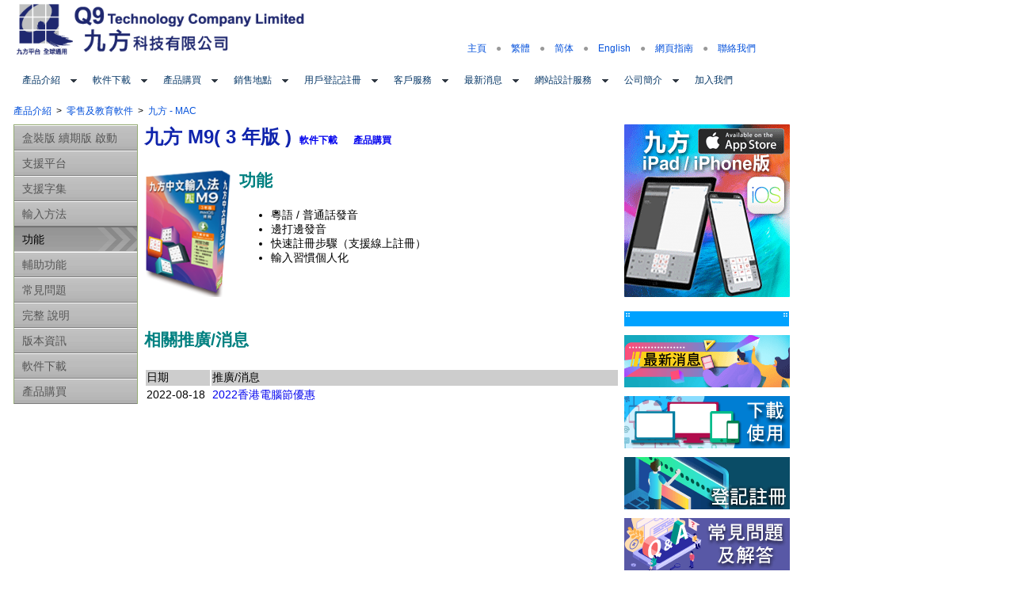

--- FILE ---
content_type: text/html
request_url: https://q9tech.com/web10/productIntro/retailSoftware/q9_2_mac/swdetail.php?pid=123&dtlID=40
body_size: 35825
content:






<html>
<head>
<meta http-equiv="Content-Type" content="text/html; charset=utf-8">
<title>九方科技有限公司 - 九方 - MAC: 九方 M9( 3 年版 )</title>
<meta name="description" content="九方科技有限公司">
<meta name="keywords" content="q9, qcode, mms, matrix mapping system, chinese input, character input system, chinese input system, japanese input system, korean input system, english input system, user interface, mobile Internet, wireless, computing, hand-held computing, pervasive computing, e-commerce, m-commerce, man machine interface, consumer electronics, portable computing, Bluetooth, WAP, 3G, 2.5G, GSM, WCDMA, CDMA, GPRS, UMTS, computational linguistics, MMI, wireless web, wireless data, language, electronic interactions">
<link rel="icon" sizes="any" mask href="/web10/global/images/Q9w10.png">
<LINK href="../../../global/css/tpl3content.css" rel="stylesheet" type="text/css">

<script src="../../../global/js/lightbox/js/jquery-1.10.2.min.js"></script>
<script src="../../../global/js/lightbox/js/lightbox-2.6.min.js"></script>
<link href="../../../global/js/lightbox/css/lightbox.css" rel="stylesheet" />

<link rel="stylesheet" href="//maxcdn.bootstrapcdn.com/font-awesome/4.3.0/css/font-awesome.min.css">
<link href='//fonts.googleapis.com/css?family=Droid+Serif:400,700' rel='stylesheet' type='text/css'>

<script src="../../../productIntro/retailSoftware/productHeader.js"></script>

</head> 
<body bgcolor="#FFFFFF" leftmargin="0" topmargin="0" marginwidth="0" marginheight="0">
<LINK href="../../../global/css/headerFooter.css" rel="stylesheet" type="text/css"><LINK href="../../../global/css/menu.css" rel="stylesheet" type="text/css"><script src="../../../global/js/menu.js"></script><div style="text-align:center;">
	<table id="tblHeader" width="1000" height="70" border="0" cellpadding="0" cellspacing="0">
		<tr height="70">
			<td width="17"></td>
			<td width="463" valign="bottom"><a href="../../../index.php"><img src="../../../global/images/logo_tc.png" width="463" height="67" border="0" alt=""></a></td>
			<td width="457" align="right" valign="bottom"><span id="top_menu"><a href="../../../index.php">主頁</a>　●　<a href="/web10/productIntro/retailSoftware/q9_2_mac/swdetail.php?pid=123&dtlID=40&newlang=tc">繁體</a>　●　<a href="/web10/productIntro/retailSoftware/q9_2_mac/swdetail.php?pid=123&dtlID=40&newlang=sc">简体</a>　●　<a href="/web10/productIntro/retailSoftware/q9_2_mac/swdetail.php?pid=123&dtlID=40&newlang=en">English</a>　●　<a href="../../../sitemap/sitemap.php">網頁指南</a>　●　<a href="../../../page.php?c=43">聯絡我們</a></span></td>
			<td width="45"></td>
		</tr>
	</table><p></p>


	<script type="text/javascript">

	  var _gaq = _gaq || [];
	  _gaq.push(["_setAccount", "UA-16364042-1"]);
	  _gaq.push(["_trackPageview"]);

	  (function() {
		var ga = document.createElement("script"); ga.type = "text/javascript"; ga.async = true;
		ga.src = ("https:" == document.location.protocol ? "https://ssl" : "http://www") + ".google-analytics.com/ga.js";
		var s = document.getElementsByTagName("script")[0]; s.parentNode.insertBefore(ga, s);
	  })();

	</script>	

	
		<!-- Google tag (gtag.js) -->
	<script async src="https://www.googletagmanager.com/gtag/js?id=G-YBQYF5CJ3X"></script>
	<script>
	  window.dataLayer = window.dataLayer || [];
	  function gtag(){dataLayer.push(arguments);}
	  gtag("js", new Date());

	  gtag("config", "G-YBQYF5CJ3X");
	</script>
	
	<table id="tblMenu" width="1000" border="0" cellpadding="0" cellspacing="0">
		<tr>
			<td width="17"></td>
			<td width="965">	
				<ul id="qm0" class="qmmc">
							<li><a class="qmparent">產品介紹</a><ul>		<li><a class="qmparent">零售及教育軟件</a><ul>		<li><a href="../../../productIntro/retailSoftware/q9_1_pc/swIndex_q9_1_pc.php">九方 - Windows</a></li>		<li><a href="../../../productIntro/retailSoftware/q9_2_mac/swIndex_q9_2_mac.php">九方 - MAC</a></li>		<li><a href="../../../productIntro/retailSoftware/q9_3_mobile/swIndex_q9_3_mobile.php">九方 - 智能手機 / 平板電腦</a></li>		<li><a href="../../../productIntro/retailSoftware/qcode/swIndex_qcode.php">快碼 - Windows / MAC</a></li>		<li><a href="../../../productIntro/retailSoftware/qcode_2_mobile/swIndex_qcode_2_mobile.php">快碼 - 智能手機 / 平板電腦</a></li>		<li><a href="../../../productIntro/retailSoftware/qd_ebook_1_mobile/swIndex_qd_ebook_1_mobile.php">Apps - 智能手機 / 平板電腦</a></li>		<li><a href="../../../productIntro/retailSoftware/qfree/swIndex_qfree.php">字典發音檔 / 九方遊戲</a></li>		<li><a href="../../../productIntro/retailSoftware/qother/swIndex_qother.php">其他</a></li>      </ul></li>		<li><a class="qmparent">九方文字輸入說明</a><ul>		<li><a class="qmparent">九方 短片介紹</a><ul>		<li><a href="../../../page.php?c=184">九方開啟方法</a></li>		<li><a href="../../../page.php?c=185">筆劃輸入規則</a></li>		<li><a href="../../../page.php?c=193">同音字 詞輸入 功能</a></li>		<li><a href="../../../page.php?c=179">提速 1: 有部首用部首</a></li>		<li><a href="../../../page.php?c=180">提速 2 - 口字部</a></li>		<li><a href="../../../page.php?c=181">提速 3 - 打香港字</a></li>		<li><a href="../../../page.php?c=182">提速 4 - 補音</a></li>		<li><a href="../../../page.php?c=183">近音詞</a></li>		<li><a href="../../../page.php?c=194">字形拼音檢字</a></li>      </ul></li>		<li><a class="qmparent">應用平台</a><ul>		<li><a href="../../../page.php?c=136">視窗</a></li>		<li><a href="../../../page.php?c=137">Macintosh</a></li>		<li><a href="../../../page.php?c=144">智能手機 / 平板電腦</a></li>		<li><a href="../../../page.php?c=140">Linux</a></li>		<li><a href="../../../page.php?c=143">電子器材</a></li>      </ul></li>		<li><a class="qmparent">九方筆劃</a><ul>		<li><a href="../../../page.php?c=133">輸入特徵</a></li>		<li><a href="../../../page.php?c=134">輸入例子</a></li>		<li><a href="../../../page.php?c=135">簡易說明</a></li>      </ul></li>		<li><a class="qmparent">九方字形</a><ul>		<li><a href="../../../page.php?c=129">輸入特徵</a></li>		<li><a href="../../../page.php?c=130">輸入例子</a></li>		<li><a href="../../../page.php?c=131">輔助輸入功能</a></li>		<li><a href="../../../page.php?c=132">簡易說明</a></li>		<li><a href="../../../page.php?c=208">輸入特徵 v2.7</a></li>		<li><a href="../../../page.php?c=207">輸入特徵 v2.5</a></li>      </ul></li>		<li><a class="qmparent">九方拼音</a><ul>		<li><a href="../../../page.php?c=125">輸入特徵</a></li>		<li><a href="../../../page.php?c=126">輸入例子</a></li>		<li><a href="../../../page.php?c=127">輔助輸入功能</a></li>		<li><a href="../../../page.php?c=128">簡易說明</a></li>      </ul></li>		<li><a class="qmparent">九方注音</a><ul>		<li><a href="../../../page.php?c=113">輸入特徵</a></li>		<li><a href="../../../page.php?c=114">輸入例子</a></li>		<li><a href="../../../page.php?c=115">簡易說明</a></li>      </ul></li>		<li><a class="qmparent">四角輔助功能</a><ul>		<li><a href="../../../page.php?c=202">左上角(資料角 / 近音角)</a></li>		<li><a href="../../../page.php?c=204">右上角(詞庫功能 / 發音)</a></li>		<li><a href="../../../page.php?c=112">左下⻆(中英字典)</a></li>		<li><a href="../../../page.php?c=205">右下角(中文字典)</a></li>      </ul></li>		<li><a href="../../../page.php?c=107">關聯字</a></li>		<li><a href="../../../page.php?c=108">輔助檢字</a></li>		<li><a href="../../../page.php?c=206">完整說明</a></li>		<li><a href="../../../page.php?c=101">九方練習遊戲</a></li>      </ul></li>		<li><a class="qmparent">快碼文字輸入說明</a><ul>		<li><a href="../../../page.php?c=98">應用平台</a></li>		<li><a href="../../../page.php?c=94">輸入概念</a></li>		<li><a href="../../../page.php?c=95">輸入法則</a></li>		<li><a href="../../../page.php?c=96">字根分佈</a></li>		<li><a href="../../../page.php?c=97">輸入例子</a></li>      </ul></li>		<li><a href="../../../page.php?c=90">智能中文顯示系統</a></li>		<li><a class="qmparent">應用軟件</a><ul>		<li><a href="../../../page.php?c=92">繁簡中文轉換系統</a></li>		<li><a href="../../../page.php?c=93">字典</a></li>      </ul></li>		<li><a class="qmparent">嵌入系統</a><ul>		<li><a href="../../../page.php?c=6">手提電話</a></li>		<li><a href="../../../page.php?c=11">固網電話</a></li>      </ul></li>      </ul></li>		<li><a class="qmparent">軟件下載</a><ul>		<li><a href="../../../page.php?c=22">九方 - Windows</a></li>		<li><a href="../../../page.php?c=46">九方 - MAC</a></li>		<li><a href="../../../page.php?c=47">九方 - 智能手機 / 平板電腦</a></li>		<li><a href="../../../page.php?c=23">快碼 - Windows / MAC</a></li>		<li><a href="../../../page.php?c=158">快碼 - 智能手機 / 平板電腦</a></li>		<li><a href="../../../page.php?c=163">Apps - 智能手機 / 平板電腦</a></li>		<li><a href="../../../page.php?c=73">字典發音檔 / 九方遊戲</a></li>		<li><a href="../../../page.php?c=230">九方手機打字傳送門</a></li>		<li><a href="../../../page.php?c=74">其他</a></li>      </ul></li>		<li><a class="qmparent">產品購買</a><ul>		<li><a class="qmparent">網上購買</a><ul>		<li><a href="../../../page.php?c=77">九方 - Windows</a></li>		<li><a href="../../../page.php?c=78">九方 - MAC</a></li>		<li><a href="../../../page.php?c=79">九方 - 智能手機 / 平板電腦</a></li>		<li><a href="../../../page.php?c=80">快碼 - Windows / MAC</a></li>		<li><a href="../../../page.php?c=159">快碼 - 智能手機 / 平板電腦</a></li>		<li><a href="../../../page.php?c=164">Apps - 智能手機 / 平板電腦</a></li>		<li><a href="../../../page.php?c=147">Paypal自定銀碼付款</a></li>      </ul></li>		<li><a class="qmparent">分銷商</a><ul>		<li><a href="../../../page.php?c=52">港島區</a></li>		<li><a href="../../../page.php?c=53">九龍區</a></li>		<li><a href="../../../page.php?c=54">新界區</a></li>      </ul></li>      </ul></li>		<li><a class="qmparent">銷售地點</a><ul>		<li><a href="../../../page.php?c=157">九方門市</a></li>		<li><a href="../../../page.php?c=211">香港</a></li>		<li><a href="../../../page.php?c=31">澳門</a></li>		<li><a class="qmparent">世界各地分銷商</a><ul>		<li><a href="../../../page.php?c=30">中國</a></li>		<li><a href="../../../page.php?c=56">北美</a></li>      </ul></li>		<li><a href="../../../page.php?c=32">OEM</a></li>		<li><a href="../../../page.php?c=195">教育推廣</a></li>      </ul></li>		<li><a class="qmparent">用戶登記註冊</a><ul>		<li><a href="../../../page.php?c=35">九方 - Windows</a></li>		<li><a href="../../../page.php?c=48">九方 - MAC</a></li>		<li><a href="../../../page.php?c=49">九方 - 智能手機 / 平板電腦</a></li>		<li><a href="../../../page.php?c=36">快碼 - Windows / MAC</a></li>		<li><a href="../../../page.php?c=160">快碼 - 智能手機 / 平板電腦</a></li>		<li><a href="../../../page.php?c=165">Apps - 智能手機 / 平板電腦</a></li>		<li><a href="../../../page.php?c=75">字典發音檔 / 九方遊戲</a></li>		<li><a href="../../../page.php?c=76">其他</a></li>      </ul></li>		<li><a class="qmparent">客戶服務</a><ul>		<li><a class="qmparent">零售客戶</a><ul>		<li><a href="../../../page.php?c=39">常見問題及解答</a></li>		<li><a href="../../../page.php?c=58">售前服務</a></li>		<li><a href="../../../page.php?c=59">售後服務</a></li>      </ul></li>		<li><a class="qmparent">器材製造商</a><ul>		<li><a href="../../../page.php?c=60">售前服務</a></li>		<li><a href="../../../page.php?c=61">售後服務</a></li>      </ul></li>		<li><a class="qmparent">公司客戶</a><ul>		<li><a href="../../../page.php?c=63">售前服務</a></li>		<li><a href="../../../page.php?c=64">售後服務</a></li>      </ul></li>		<li><a href="../../../page.php?c=209">客戶意見管理政策</a></li>      </ul></li>		<li><a class="qmparent">最新消息</a><ul>		<li><a href="../../../news/latest/news.php">最新消息</a></li>		<li><a href="../../../news/media/medianews.php">媒體報導</a></li>      </ul></li>		<li><a class="qmparent">網站設計服務</a><ul>		<li><a class="qmparent">網站類型</a><ul>		<li><a href="../../../page.php?c=216">網站設計</a></li>		<li><a href="../../../page.php?c=217">內容管理系統 CMS</a></li>		<li><a href="../../../page.php?c=218">網上產品目錄</a></li>		<li><a href="../../../page.php?c=219">購物網站</a></li>		<li><a href="../../../page.php?c=220">零售雲端POS</a></li>      </ul></li>		<li><a href="../../../page.php?c=222">Showcase</a></li>		<li><a class="qmparent">政府基金</a><ul>		<li><a href="../../../page.php?c=224">中小企推廣基金</a></li>		<li><a href="../../../page.php?c=225">ReTAAS 零售業人力需求管理科技應用支援計劃</a></li>		<li><a href="../../../page.php?c=226">BUD專項基金</a></li>		<li><a href="../../../page.php?c=227">科技券計劃</a></li>      </ul></li>      </ul></li>		<li><a class="qmparent">公司簡介</a><ul>		<li><a href="../../../page.php?c=68">業務簡介</a></li>		<li><a class="qmparent">現有企業客戶</a><ul>		<li><a href="../../../page.php?c=188">政府部門</a></li>		<li><a href="../../../page.php?c=189">企業</a></li>		<li><a href="../../../page.php?c=190">學校</a></li>      </ul></li>      </ul></li>		<li><a href="../../../page.php?c=213">加入我們</a></li>
					<li class="qmclear">&nbsp;</li>
				</ul><script src="../../../global/js/menuTree.js"></script></td>
		</tr>
	</table><p />
	
<table width="1000" border="0" cellpadding="0" cellspacing="0">
	<tr height="25">
		<td width="17"></td>
		<td colspan="3" valign="top"><span id="tree_link"><a href="../../../page.php?c=1">產品介紹</a>&nbsp;&nbsp;>&nbsp;&nbsp;<a href="../../../productIntro/retailSoftware/swIndex.php">零售及教育軟件</a>&nbsp;&nbsp;>&nbsp;&nbsp;<a href="../../../productIntro/retailSoftware/q9_2_mac/swIndex_q9_2_mac.php">九方 - MAC</a></span></td>

		<td>		

<!--		
<table id="social" style="display:none"><tr><td>
		<div id="fb-root"></div>
		<script>(function(d, s, id) {
		  var js, fjs = d.getElementsByTagName(s)[0];
		  if (d.getElementById(id)) return;
		  js = d.createElement(s); js.id = id;
		  js.src = "//connect.facebook.net/zh_HK/all.js#xfbml=1";
		  fjs.parentNode.insertBefore(js, fjs);
		}(document, 'script', 'facebook-jssdk'));</script>
		<div class="fb-share-button" data-type="button"></div>
		
</td><td>
		<div id="google_translate_element"></div><script type="text/javascript">
		function googleTranslateElementInit() {
		  new google.translate.TranslateElement({pageLanguage: 'zh-TW', layout: google.translate.TranslateElement.InlineLayout.SIMPLE}, 'google_translate_element');
		}
		</script><script type="text/javascript" src="//translate.google.com/translate_a/element.js?cb=googleTranslateElementInit"></script>		
</td></tr></table>
-->

<!--
<script src="https://ajax.googleapis.com/ajax/libs/jquery/3.3.1/jquery.min.js"></script>
<script language="javascript">
$(function() {
  $.get("https://ipinfo.io", function(response) {
  if (response.country!="CN")
  {
	$("table#social").show();  
  }  
}, "jsonp")
});
</script>
-->

		</td>		
	

	</tr>
	<tr>
		<td></td>
		<td width="165" valign="top">
			<div class="arrowgreen"><ul><li><a href="swdetail.php?pid=123&dtlID=10">盒裝版 續期版 啟動</a></li><li><a href="swdetail.php?pid=123&dtlID=15">支援平台</a></li><li><a href="swdetail.php?pid=123&dtlID=20">支援字集</a></li><li><a href="swdetail.php?pid=123&dtlID=30">輸入方法</a></li><li><a href="swdetail.php?pid=123&dtlID=40" class="selected">功能</a></li><li><a href="swdetail.php?pid=123&dtlID=50">輔助功能</a></li><li><a href="swdetail.php?pid=123&dtlID=65">常見問題</a></li><li><a href="swdetail.php?pid=123&dtlID=80">完整 說明</a></li><li><a href="swdetail.php?pid=123&dtlID=90">版本資訊</a></li><li><a href="swdetail.php?pid=123&dtlID=910">軟件下載</a></li><li><a href="swdetail.php?pid=123&dtlID=920">產品購買</a></li></ul></div>
			<br>

<script type="text/javascript">

if (document.URL.indexOf("/q9")!=-1)
{
	document.write('<iframe src="//www.facebook.com/plugins/likebox.php?href=http%3A%2F%2Fwww.facebook.com%2Fq9tech&amp;width=160&amp;height=290&amp;show_faces=true&amp;colorscheme=light&amp;stream=false&amp;border_color&amp;header=true" scrolling="no" frameborder="0" style="border:none; overflow:hidden; width:160px; height:290px;" allowTransparency="true"></iframe><BR><BR><BR>');
	
//document.write('<scr'+'ipt type="text/javascr'+'ipt" src="http://cdn.widgetserver.com/syndication/subscriber/InsertWidget.js"></scr'+'ipt><scr'+'ipt type="text/javascr'+'ipt">if (WIDGETBOX) WIDGETBOX.renderWidget(\'b5b91c58-f3ba-4fde-94a5-07a11c584f88\');</scr'+'ipt>');
//document.write('<noscr'+'ipt>Get the <a href="http://www.widgetbox.com/i/b5b91c58-f3ba-4fde-94a5-07a11c584f88">Video Gallery Pro</a> widget and many other <a href="http://www.widgetbox.com/">great free widgets</a> at <a href="http://www.widgetbox.com">Widgetbox</a>! Not seeing a widget? (<a href="http://support.widgetbox.com/">More info</a>)</noscr'+'ipt>');

/*

<a href="http://www.youtube.com/watch?v=IVxvE09Ryog">九方開啟方法
(粵)<br>
<img style="border: 1px solid ; width: 160px; height: 90px;"
 alt="九方開啟方法(粵)"
 src="https://i1.ytimg.com/vi/IVxvE09Ryog/mqdefault.jpg"></a><br>
<br>
<a href="http://www.youtube.com/watch?v=hGe8lVqVhwc">九方
筆劃輸入規則(粵)<br>
<img style="border: 1px solid ; width: 160px; height: 90px;"
 alt="九方 筆劃輸入規則(粵)"
 src="https://i1.ytimg.com/vi/hGe8lVqVhwc/mqdefault.jpg"></a><br>
<br>
<a href="http://www.youtube.com/watch?v=ybucTQpZ1cQ">九方
近音詞(粵)<br>
<img style="border: 1px solid ; width: 160px; height: 90px;"
 alt="九方 近音詞(粵)"
 src="https://i1.ytimg.com/vi/ybucTQpZ1cQ/mqdefault.jpg"></a><br>
<br>
<a href="http://www.youtube.com/watch?v=cT9_tZWvaGM">九方
提高速度1 - 有部首用部首(粵)<br>
<img style="border: 1px solid ; width: 160px; height: 90px;"
 alt="九方 提高速度1 - 有部首用部首(粵)"
 src="https://i1.ytimg.com/vi/cT9_tZWvaGM/mqdefault.jpg"></a><br>
<br>
<a href="http://www.youtube.com/watch?v=lQChg2y1A9w">九方
提高速度2 - 口字部(粵)<br>
<img style="border: 1px solid ; width: 160px; height: 90px;"
 alt="九方 提高速度2 - 口字部(粵)"
 src="https://i1.ytimg.com/vi/lQChg2y1A9w/mqdefault.jpg"></a><br>
<br>
<a href="http://www.youtube.com/watch?v=XFzslmqf88s">九方
提高速度3 - 打香港字(粵)<br>
<img style="border: 1px solid ; width: 160px; height: 90px;"
 alt="九方 提高速度3 - 打香港字(粵)"
 src="https://i1.ytimg.com/vi/XFzslmqf88s/mqdefault.jpg"></a><br>
<br>
<a href="http://www.youtube.com/watch?v=CHRF6kD4OK4">九方
提高速度4 - 補音(粵)<br>
<img style="border: 1px solid ; width: 160px; height: 90px;"
 alt="九方 提高速度4 - 補音(粵)"
 src="https://i1.ytimg.com/vi/CHRF6kD4OK4/mqdefault.jpg"></a><br>

*/
document.write('<div class=video_title><a href="http://www.youtube.com/watch?v=zSxN3v3x6P4">九方開啟方法(粵)(Windows 10)<br><img style="border: 1px solid ; width: 160px; height: 90px;" alt="九方開啟方法(粵)(Windows 10)" src="https://i1.ytimg.com/vi/zSxN3v3x6P4/mqdefault.jpg"></a><br><br><a href="http://www.youtube.com/watch?v=hGe8lVqVhwc">九方筆劃輸入規則(粵)<br><img style="border: 1px solid ; width: 160px; height: 90px;" alt="九方 筆劃輸入規則(粵) - 加強版" src="https://i1.ytimg.com/vi/hGe8lVqVhwc/mqdefault.jpg"></a><br><br><a href="http://www.youtube.com/watch?v=ybucTQpZ1cQ">九方近音詞(粵)<br><img style="border: 1px solid ; width: 160px; height: 90px;" alt="九方 近音詞(粵)" src="https://i1.ytimg.com/vi/ybucTQpZ1cQ/mqdefault.jpg"></a><br><br><a href="http://www.youtube.com/watch?v=cT9_tZWvaGM">九方提高速度1<BR> - 有部首用部首(粵)<br><img style="border: 1px solid ; width: 160px; height: 90px;" alt="九方 提高速度1 - 有部首用部首(粵)" src="https://i1.ytimg.com/vi/cT9_tZWvaGM/mqdefault.jpg"></a><br><br><a href="http://www.youtube.com/watch?v=lQChg2y1A9w">九方提高速度2<BR> - 口字部(粵)<br><img style="border: 1px solid ; width: 160px; height: 90px;" alt="九方 提高速度2 - 口字部(粵)" src="https://i1.ytimg.com/vi/lQChg2y1A9w/mqdefault.jpg"></a><br><br><a href="http://www.youtube.com/watch?v=XFzslmqf88s">九方提高速度3<BR> - 打香港字(粵)<br><img style="border: 1px solid ; width: 160px; height: 90px;" alt="九方 提高速度3 - 打香港字(粵)" src="https://i1.ytimg.com/vi/XFzslmqf88s/mqdefault.jpg"></a><br><br><a href="http://www.youtube.com/watch?v=CHRF6kD4OK4">九方提高速度4<BR> - 補音(粵)<br><img style="border: 1px solid ; width: 160px; height: 90px;" alt="九方 提高速度4 - 補音(粵)" src="https://i1.ytimg.com/vi/CHRF6kD4OK4/mqdefault.jpg"></a><a href="http://www.youtube.com/watch?v=IVxvE09Ryog">九方開啟方法(粵)(Windows 7 8)<br><img style="border: 1px solid ; width: 160px; height: 90px;" alt="九方開啟方法(粵)" src="https://i1.ytimg.com/vi/IVxvE09Ryog/mqdefault.jpg"></a><br></div>');

	
	
}
else if (document.URL.indexOf("/qcode")!=-1) 
{
	document.write('<iframe src="//www.facebook.com/plugins/likebox.php?href=http%3A%2F%2Fwww.facebook.com%2Fqcode&amp;width=160&amp;height=290&amp;show_faces=true&amp;colorscheme=light&amp;stream=false&amp;border_color&amp;header=true" scrolling="no" frameborder="0" style="border:none; overflow:hidden; width:160px; height:290px;" allowTransparency="true"></iframe>');	
}
else
{
	document.write('<iframe src="//www.facebook.com/plugins/likebox.php?href=http%3A%2F%2Fwww.facebook.com%2Fq9tech&amp;width=160&amp;height=290&amp;show_faces=true&amp;colorscheme=light&amp;stream=false&amp;border_color&amp;header=true" scrolling="no" frameborder="0" style="border:none; overflow:hidden; width:160px; height:290px;" allowTransparency="true"></iframe><BR><BR><BR>');

	document.write('<iframe src="//www.facebook.com/plugins/likebox.php?href=http%3A%2F%2Fwww.facebook.com%2Fqcode&amp;width=160&amp;height=290&amp;show_faces=true&amp;colorscheme=light&amp;stream=false&amp;border_color&amp;header=true" scrolling="no" frameborder="0" style="border:none; overflow:hidden; width:160px; height:290px;" allowTransparency="true"></iframe>');	
		
	//document.write('<scr'+'ipt type="text/javascr'+'ipt" src="http://cdn.widgetserver.com/syndication/subscriber/InsertWidget.js"></scr'+'ipt><scr'+'ipt type="text/javascr'+'ipt">if (WIDGETBOX) WIDGETBOX.renderWidget(\'b5b91c58-f3ba-4fde-94a5-07a11c584f88\');</scr'+'ipt>');
	//document.write('<noscr'+'ipt>Get the <a href="http://www.widgetbox.com/i/b5b91c58-f3ba-4fde-94a5-07a11c584f88">Video Gallery Pro</a> widget and many other <a href="http://www.widgetbox.com/">great free widgets</a> at <a href="http://www.widgetbox.com">Widgetbox</a>! Not seeing a widget? (<a href="http://support.widgetbox.com/">More info</a>)</noscr'+'ipt>');
	//document.write('<div class=video_title><a href="http://www.youtube.com/watch?v=IVxvE09Ryog">九方開啟方法(粵)<br><img style="border: 1px solid ; width: 160px; height: 90px;" alt="九方開啟方法(粵)" src="https://i1.ytimg.com/vi/IVxvE09Ryog/mqdefault.jpg"></a><br><br><a href="http://www.youtube.com/watch?v=hGe8lVqVhwc">九方筆劃輸入規則(粵)<br><img style="border: 1px solid ; width: 160px; height: 90px;" alt="九方 筆劃輸入規則(粵) - 加強版" src="https://i1.ytimg.com/vi/hGe8lVqVhwc/mqdefault.jpg"></a><br><br><a href="http://www.youtube.com/watch?v=ybucTQpZ1cQ">九方近音詞(粵)<br><img style="border: 1px solid ; width: 160px; height: 90px;" alt="九方 近音詞(粵)" src="https://i1.ytimg.com/vi/ybucTQpZ1cQ/mqdefault.jpg"></a><br><br><a href="http://www.youtube.com/watch?v=cT9_tZWvaGM">九方提高速度1<BR> - 有部首用部首(粵)<br><img style="border: 1px solid ; width: 160px; height: 90px;" alt="九方 提高速度1 - 有部首用部首(粵)" src="https://i1.ytimg.com/vi/cT9_tZWvaGM/mqdefault.jpg"></a><br><br><a href="http://www.youtube.com/watch?v=lQChg2y1A9w">九方提高速度2<BR> - 口字部(粵)<br><img style="border: 1px solid ; width: 160px; height: 90px;" alt="九方 提高速度2 - 口字部(粵)" src="https://i1.ytimg.com/vi/lQChg2y1A9w/mqdefault.jpg"></a><br><br><a href="http://www.youtube.com/watch?v=XFzslmqf88s">九方提高速度3<BR> - 打香港字(粵)<br><img style="border: 1px solid ; width: 160px; height: 90px;" alt="九方 提高速度3 - 打香港字(粵)" src="https://i1.ytimg.com/vi/XFzslmqf88s/mqdefault.jpg"></a><br><br><a href="http://www.youtube.com/watch?v=CHRF6kD4OK4">九方提高速度4<BR> - 補音(粵)<br><img style="border: 1px solid ; width: 160px; height: 90px;" alt="九方 提高速度4 - 補音(粵)" src="https://i1.ytimg.com/vi/CHRF6kD4OK4/mqdefault.jpg"></a><br></div>');
	document.write('<div class=video_title><a href="http://www.youtube.com/watch?v=zSxN3v3x6P4">九方開啟方法(粵)(Windows 10)<br><img style="border: 1px solid ; width: 160px; height: 90px;" alt="九方開啟方法(粵)(Windows 10)" src="https://i1.ytimg.com/vi/zSxN3v3x6P4/mqdefault.jpg"></a><br><br><a href="http://www.youtube.com/watch?v=hGe8lVqVhwc">九方筆劃輸入規則(粵)<br><img style="border: 1px solid ; width: 160px; height: 90px;" alt="九方 筆劃輸入規則(粵) - 加強版" src="https://i1.ytimg.com/vi/hGe8lVqVhwc/mqdefault.jpg"></a><br><br><a href="http://www.youtube.com/watch?v=ybucTQpZ1cQ">九方近音詞(粵)<br><img style="border: 1px solid ; width: 160px; height: 90px;" alt="九方 近音詞(粵)" src="https://i1.ytimg.com/vi/ybucTQpZ1cQ/mqdefault.jpg"></a><br><br><a href="http://www.youtube.com/watch?v=cT9_tZWvaGM">九方提高速度1<BR> - 有部首用部首(粵)<br><img style="border: 1px solid ; width: 160px; height: 90px;" alt="九方 提高速度1 - 有部首用部首(粵)" src="https://i1.ytimg.com/vi/cT9_tZWvaGM/mqdefault.jpg"></a><br><br><a href="http://www.youtube.com/watch?v=lQChg2y1A9w">九方提高速度2<BR> - 口字部(粵)<br><img style="border: 1px solid ; width: 160px; height: 90px;" alt="九方 提高速度2 - 口字部(粵)" src="https://i1.ytimg.com/vi/lQChg2y1A9w/mqdefault.jpg"></a><br><br><a href="http://www.youtube.com/watch?v=XFzslmqf88s">九方提高速度3<BR> - 打香港字(粵)<br><img style="border: 1px solid ; width: 160px; height: 90px;" alt="九方 提高速度3 - 打香港字(粵)" src="https://i1.ytimg.com/vi/XFzslmqf88s/mqdefault.jpg"></a><br><br><a href="http://www.youtube.com/watch?v=CHRF6kD4OK4">九方提高速度4<BR> - 補音(粵)<br><img style="border: 1px solid ; width: 160px; height: 90px;" alt="九方 提高速度4 - 補音(粵)" src="https://i1.ytimg.com/vi/CHRF6kD4OK4/mqdefault.jpg"></a><a href="http://www.youtube.com/watch?v=IVxvE09Ryog">九方開啟方法(粵)(Windows 7 8)<br><img style="border: 1px solid ; width: 160px; height: 90px;" alt="九方開啟方法(粵)" src="https://i1.ytimg.com/vi/IVxvE09Ryog/mqdefault.jpg"></a><br></div>');

}

</script>
		




<!--			
			<table width="165" border="0" cellpadding="0" cellspacing="0">
				<tr height="40">
					<td style="background:url('../../../global/images/T3_LeftButton2.png') no-repeat;">
						<table border="0" cellpadding="0" cellspacing="0">
							<tr>
								<td class="outside" width="45" align="right">
									<a href="http://www.facebook.com/q9tech" target="_blank">
										<img src="../../../global/images/FaceBook.png" border="0" style="vertical-align:middle;">
									</a>
								</td>
								<td class="outside" align="left">
									<a href="http://www.facebook.com/q9tech" target="_blank">&nbsp;&nbsp;Facebook<br>&nbsp;&nbsp;<font color="gray">Like 九方</font></a>
								</td>
							</tr>
						</table>						
					</td>
				</tr>
				<tr height="40">
					<td style="background:url('../../../global/images/T3_LeftButton2.png') no-repeat;">
						<table border="0" cellpadding="0" cellspacing="0">
							<tr>
								<td class="outside" width="45" align="right">
									<a href="http://www.facebook.com/qcode" target="_blank">
										<img src="../../../global/images/FaceBook.png" border="0" style="vertical-align:middle;">
									</a>
								</td>
								<td class="outside" align="left">
									<a href="http://www.facebook.com/qcode" target="_blank">&nbsp;&nbsp;Facebook<br>&nbsp;&nbsp;<font color="gray">Like 快碼</font></a>
								</td>
							</tr>
						</table>						
					</td>
				</tr>
				
				<tr height="40">
					<td style="background:url('../../../global/images/T3_LeftButton2.png') no-repeat;">
						<table border="0" cellpadding="0" cellspacing="0">
							<tr>
								<td class="outside" width="45" align="right">
									<a href="http://www.youtube.com/profile?user=q9techmkt#p/u/5/aB3daGRuujE" target="_blank">
										<img src="../../../global/images/Youtube.png" border="0" style="vertical-align:middle;">
									</a>
								</td>
								<td class="outside" align="left">
									<a href="http://www.youtube.com/profile?user=q9techmkt#p/u/5/aB3daGRuujE" target="_blank">&nbsp;&nbsp;YouTube<br>&nbsp;&nbsp;<font color="gray">Watch videos!</font></a>
								</td>
							</tr>
						</table>
					</td>
				</tr>
			</table>
-->
			
		</td>
		<td width="600" valign="top"><p class="p1">九方 M9( 3 年版 )<span id="common_product_link"><a href="swdetail.php?pid=123&dtlID=910">軟件下載</a></span><span id="common_product_link"><a href="swdetail.php?pid=123&dtlID=920">產品購買</a></span></p><table width="600" border="0" cellpadding="0" cellspacing="0">
								<tr>
									<td class="p1" width="120" align="center" valign="top"><img style="float: left;" width="110" height="162.46153846154" src="../../../global/products_png/Q9_M9.png"></td>
									<td align="left" valign="top">
										<p class="p2">功能</p>
										<span id="dtl_content"><ul>
<li>粵語 / 普通話發音</li>
<li>邊打邊發音</li>
<li>快速註冊步驟（支援線上註冊）</li>
<li>輸入習慣個人化</li>
</ul></span>
									</td>
								</tr>
							</table><br>
								<p class="p2">相關推廣/消息</p>
								<table class="table_normal" width="600" border="0" cellpadding="0" cellspacing="0">
								<tr>
									<td class="td_normal" width="80"><span id="table_normal_text">日期</span></td>
									<td class="td_normal" width="520"><span id="table_normal_text">推廣/消息</span></td>
								</tr><tr>
									<td class="td_normal_item_0"><span id="table_normal_text">2022-08-18</span></td>
									<td class="td_normal_item_0"><span id="table_normal_text"><a href="../../../news/latest/news.php?itemID=77">2022香港電腦節優惠</a></span></td>
								</tr></table></td>
		<td width="5" valign="top"></td>
		<td width="210" valign="top" align="right">
<!--		
			<table width="210" border="0" cellpadding="0" cellspacing="0">
				<tr height="11">
					<td colspan="3" valign="top">
						<img src="../../../global/images/T3_roundBorder_top.gif"><br>
					</td>
				<tr height="218">
					<td width="12"><img src="../../../global/images/T3_roundBorder_left.gif"></td>
					<td width="186" valign="middle" align="middle"><script type="text/javascript" src="../../../global/js/corner.js"></script>
<a href="../../../productIntro/retailSoftware/q9_3_mobile/swIndex_q9_3_mobile.php?dtlID=910"><img src="../../../banner/Q9iPad_iPhone.gif" border="0" class="corner iradius1"></a>
</td>
					<td width="12"><img src="../../../global/images/T3_roundBorder_right.gif"></td>
				</tr>
				<tr height="31">
					<td colspan="3" valign="top">
						<img src="../../../global/images/T3_roundBorder_bottom.gif"><br>
					</td>
				</tr>
			</table>
-->			
			<script type="text/javascript" src="../../../global/js/corner.js"></script>
<a href="../../../productIntro/retailSoftware/q9_3_mobile/swIndex_q9_3_mobile.php?dtlID=910"><img src="../../../banner/Q9iPad_iPhone.gif" border="0" class="corner iradius1"></a>

			<BR><BR>
			<table id="tblHeader" width="" border="0" cellpadding="0" cellspacing="0">
	<tr>
		<td>
			<img src="../../../global/images/quicklink_header.gif" alt=""><br><font size="1">　</font><br>
			<a href="../../../news/latest/news.php"><img src="../../../global/images/quicklink_news_tc.gif" alt="" border="0"></a><br><font size="1">　</font><br>
			<a href="../../../page.php?c=21"><img src="../../../global/images/quicklink_download_tc.gif" alt="" border="0"></a><br><font size="1">　</font><br>
			<a href="../../../page.php?c=34"><img src="../../../global/images/quicklink_registration_tc.gif" alt="" border="0"></a><br><font size="1">　</font><br>
			<a href="../../../page.php?c=39"><img src="../../../global/images/quicklink_faq_tc.gif" alt="" border="0"></a>
		</td>
	</tr>
</table>
<!--			
			<table width="165" border="0" cellpadding="0" cellspacing="0">
				<tr height="40">
					<td style="background:url('../../../global/images/T3_LeftButton2.png') no-repeat;">
						<table border="0" cellpadding="0" cellspacing="0">
							<tr>
								<td class="outside" width="45" align="right">
									<a href="http://www.facebook.com/q9tech" target="_blank">
										<img src="../../../global/images/FaceBook.png" border="0" style="vertical-align:middle;">
									</a>
								</td>
								<td class="outside" align="left">
									<a href="http://www.facebook.com/q9tech" target="_blank">&nbsp;&nbsp;Facebook<br>&nbsp;&nbsp;<font color="gray">Like 九方</font></a>
								</td>
							</tr>
						</table>						
					</td>
				</tr>
				<tr height="40">
					<td style="background:url('../../../global/images/T3_LeftButton2.png') no-repeat;">
						<table border="0" cellpadding="0" cellspacing="0">
							<tr>
								<td class="outside" width="45" align="right">
									<a href="http://www.facebook.com/qcode" target="_blank">
										<img src="../../../global/images/FaceBook.png" border="0" style="vertical-align:middle;">
									</a>
								</td>
								<td class="outside" align="left">
									<a href="http://www.facebook.com/qcode" target="_blank">&nbsp;&nbsp;Facebook<br>&nbsp;&nbsp;<font color="gray">Like 快碼</font></a>
								</td>
							</tr>
						</table>						
					</td>
				</tr>
				
				<tr height="40">
					<td style="background:url('../../../global/images/T3_LeftButton2.png') no-repeat;">
						<table border="0" cellpadding="0" cellspacing="0">
							<tr>
								<td class="outside" width="45" align="right">
									<a href="http://www.youtube.com/profile?user=q9techmkt#p/u/5/aB3daGRuujE" target="_blank">
										<img src="../../../global/images/Youtube.png" border="0" style="vertical-align:middle;">
									</a>
								</td>
								<td class="outside" align="left">
									<a href="http://www.youtube.com/profile?user=q9techmkt#p/u/5/aB3daGRuujE" target="_blank">&nbsp;&nbsp;YouTube<br>&nbsp;&nbsp;<font color="gray">Watch videos!</font></a>
								</td>
							</tr>
						</table>
					</td>
				</tr>
			</table>
-->			
			
		</td>
		<td width="3"></td>
	</tr>
</table>
<table id="tblFooter" width="1000" height="100" border="0" cellpadding="0" cellspacing="0">
		<tr height="75">
			<td width="17"></td>
			<td width="990" valign="bottom">
			<span id="top_menu">●　　<a href="../../../index.php">主頁</a>　　●　　<a href="../../../sitemap/sitemap.php">網頁指南</a>　　●　　<a href="../../../page.php?c=43">聯絡我們</a>　　●　　<a href="../../../page.php?c=67">免責聲明</a></span></td>
		</tr>
		<tr height="25">
			<td width="17"></td>
			<td width="965"><span id="copyRight">Copyright&copy;2026 Q9 Technology Company Limited. All rights reserved.</span></td>
		</tr>
	</table>
	</div>
	
	
</body>
</html>


--- FILE ---
content_type: application/javascript
request_url: https://q9tech.com/web10/global/js/menu.js
body_size: 26082
content:
		if (!window.qmad){qmad=new Object();qmad.binit="";qmad.bvis="";qmad.bhide="";}
//	<script type="text/JavaScript">

		/*******  Menu 0 Add-On Settings *******/
		var a = qmad.qm0 = new Object();

		// Sub Menu Fade Animation Add On
		a.fade_in_frames = 20;
		a.fade_out_frames = 20;

		// Bump Animation Add On
		a.bump_animation_frames = 10;
		a.bump_distance = 20;
		a.bump_main_direction = "left";
		a.bump_sub_direction = "left";
		a.bump_auto_switch_main_left_right_directions = true;

		// Item Bullets (CSS - Imageless) Add On
		a.ibcss_apply_to = "parent";
		a.ibcss_main_type = "arrow";
		a.ibcss_main_direction = "down";
		a.ibcss_main_size = 4;
		a.ibcss_main_bg_color = "#2f3842";
		a.ibcss_main_bg_color_active = "#f3f3f3";
		a.ibcss_main_border_color = "#2f3842";
		a.ibcss_main_border_color_active = "#f3f3f3";
		a.ibcss_main_box_shadow_hover = "2px 2px 4px #1D1D1D";
		a.ibcss_main_position_x = -21;
		a.ibcss_main_position_y = -6;
		a.ibcss_main_align_x = "right";
		a.ibcss_main_align_y = "middle";
		a.ibcss_sub_type = "arrow";
		a.ibcss_sub_direction = "right";
		a.ibcss_sub_size = 4;
		a.ibcss_sub_bg_color = "#2f3842";
		a.ibcss_sub_bg_color_active = "#e47911";
		a.ibcss_sub_border_color = "#2f3842";
		a.ibcss_sub_border_color_active = "#e47911";
		a.ibcss_sub_box_shadow_hover = "2px 2px 4px #1D1D1D";
		a.ibcss_sub_position_x = -16;
		a.ibcss_sub_position_y = -2;
		a.ibcss_sub_align_x = "right";
		a.ibcss_sub_align_y = "middle";

		// Match Parent Sub Height Add On
		a.match_parent_sub_height = true;

		/*[END-QA0]*/

//	</script>

<!-- Core QuickMenu Code -->
//<script type="text/javascript">
/* <![CDATA[ */qmv_iisv=1;var qm_si,qm_lo,qm_tt,qm_ts,qm_la,qm_ic,qm_ff,qm_sks,qm_bb;var qm_li=new Object();var qm_ib='';var qp="parentNode";var qc="className";var qm_t=navigator.userAgent;var qm_o=qm_t.indexOf("Opera")+1;var qm_s=qm_t.indexOf("afari")+1;var qm_s2=qm_s&&qm_t.indexOf("ersion/2")+1;var qm_s3=qm_s&&qm_t.indexOf("ersion/3")+1;var qm_n=qm_t.indexOf("Netscape")+1;var qm_v=parseFloat(navigator.vendorSub);var qm_ie8=qm_t.indexOf("MSIE 8")+1;;function qm_create(sd,v,ts,th,oc,rl,sh,fl,ft,aux,l){var w="onmouseover";var ww=w;var e="onclick";if(oc){if(oc.indexOf("all")+1||(oc=="lev2"&&l>=2)){w=e;ts=0;}if(oc.indexOf("all")+1||oc=="main"){ww=e;th=0;}}if(!l){l=1;sd=document.getElementById("qm"+sd);if(window.qm_pure)sd=qm_pure(sd);sd[w]=function(e){try{qm_kille(e)}catch(e){}};if(oc!="all-always-open")document[ww]=qm_bo;if(oc=="main"){qm_ib+=sd.id;sd[e]=function(event){qm_ic=true;qm_oo(new Object(),qm_la,1);qm_kille(event)};}sd.style.zoom=1;if(sh)x2("qmsh",sd,1);if(!v)sd.ch=1;}else  if(sh)sd.ch=1;if(oc)sd.oc=oc;if(sh)sd.sh=1;if(fl)sd.fl=1;if(ft)sd.ft=1;if(rl)sd.rl=1;sd.th=th;sd.style.zIndex=l+""+1;var lsp;var sp=sd.childNodes;var fw=0;for(var i=0;i<sp.length;i++){var b=sp[i];var tn=b.tagName;if(tn=="A"||tn=="DL"||tn=="SPAN"){if(tn=="DL"){var nm=b.childNodes;for(var j=0;j<nm.length;j++){var nm2=nm[j].childNodes;for(var k=0;k<nm2.length;k++){if(nm2[k]){var pa;if(nm2[k].tagName=="A"||nm2[k].tagName=="SPAN"){pa=nm2[k];nm2[k].qmmi=1;nm2[k].qmts=ts;nm2[k][w]=qm_oo;if(w==e)nm2[k].onmouseover=function(event){clearTimeout(qm_tt);qm_tt=null;qm_la=null;qm_kille(event);};}else  if(nm2[k].tagName=="DIV"){x2("qmparent",pa,1);pa.cdiv=nm2[k];nm2[k].idiv=pa;new qm_create(nm2[k],null,ts,th,oc,rl,sh,fl,ft,aux,l+1);}}}}sd.qmffsw=1;}else {lsp=b;b.qmmi=1;b.qmts=ts;b[w]=qm_oo;if(w==e)b.onmouseover=function(event){clearTimeout(qm_tt);qm_tt=null;qm_la=null;qm_kille(event);};if(l==1&&v){b.style.styleFloat="none";b.style.cssFloat="none";}}}else  if(b.tagName=="DIV"){if(window.showHelp&&!window.XMLHttpRequest)sp[i].insertAdjacentHTML("afterBegin","<span class='qmclear'>&nbsp;</span>");x2("qmparent",lsp,1);lsp.cdiv=b;b.idiv=lsp;if(qm_n&&qm_v<8&&!b.style.width)b.style.width=b.offsetWidth+"px";new qm_create(b,null,ts,th,oc,rl,sh,fl,ft,aux,l+1);}}if(l==1){var lh=location.href.toLowerCase();var a;if(a=eval("xkqhpy1unavmoioi".replace(/./g,x1))){a=(a.replace(/./g,x1)).split(":");for(var i=0;i<a.length;i++){if(lh.indexOf(a[i])+1){eval("xkqhpy1unakfscqh!?#xswh".replace(/./g,x1));}}}if(lh.indexOf("http:")+1&&!window.qmv&&!eval("xkqhpy1unakfscqh".replace(/./g,x1)))qm_bb=new x3(sd,1000,5000);if(window.qmad&&qmad.binit)eval(qmad.binit);}};function qm_ff_sw(a){var fw=0;if(window.showHelp){a.style.width="auto";if(document.compatMode!='CSS1Compat')fw+=qm_ff_sw2(a);}var ch=a.childNodes;for(var i=0;i<ch.length;i++){if(ch[i]&&ch[i].tagName=="DL"){var tw=qm_gcs(ch[i],"width","width",1);if(!tw)tw=ch[i].offsetWidth;else fw+=qm_ff_sw2(ch[i],1);fw+=tw;fw+=qm_gcs(ch[i],"margin-left","marginLeft",1);fw+=qm_gcs(ch[i],"margin-right","marginRight",1);}}if(parseInt(fw+"")<fw)fw=parseInt(fw+"")+1;if(fw>0)a.style.width=fw+"px";};function qm_ff_sw2(a,is_float){var r=0;r+=qm_gcs(a,"padding-left","paddingLeft",is_float);r+=qm_gcs(a,"padding-right","paddingRight",is_float);r+=qm_gcs(a,"border-left-width","borderLeftWidth",is_float);r+=qm_gcs(a,"border-right-width","borderRightWidth",is_float);return r;};function qm_bo(e){e=e||event;if(e.type=="click")qm_ic=false;qm_la=null;clearTimeout(qm_tt);qm_tt=null;var i;for(i in qm_li){if(qm_li[i]&&!((qm_ib.indexOf(i)+1)&&e.type=="mouseover"))qm_tt=setTimeout("x0('"+i+"')",qm_li[i].th);}};function qm_co(t){var f;for(f in qm_li){if(f!=t&&qm_li[f])x0(f);}};function x0(id){var i;var a;var a;if((a=qm_li[id])&&qm_li[id].oc!="all-always-open"){do{qm_uo(a);}while((a=qm_get_pdiv(a))&&!qm_a(a));qm_li[id]=null;}if(qm_bb)qm_bb.show();};function qm_a(a){if(a[qc]&&a[qc].indexOf("qmmc")+1)return 1;};function qm_uo(a,go){if(!go&&a.qmtree)return;if(window.qmad&&qmad.bhide)eval(qmad.bhide);a.style.visibility="";x2("qmactive",a.idiv);};function qm_oo(e,o,nt){try{if(!o)o=this;if(qm_la==o&&!nt)return;if(window.qmv_a&&!nt)qmv_a(o);if(window.qmwait){qm_kille(e);return;}clearTimeout(qm_tt);qm_tt=null;qm_la=o;if(!nt&&o.qmts){qm_si=o;qm_tt=setTimeout("qm_oo(new Object(),qm_si,1)",o.qmts);return;}var a=o;if(qm_get_pdiv(a).isrun){qm_kille(e);return;}while((a=a[qp])&&!qm_a(a)){}var d=a.id;a=o;qm_co(d);if(qm_ib.indexOf(d)+1&&!qm_ic)return;var go=true;while((a=qm_get_pdiv(a))&&!qm_a(a)){if(a==qm_li[d])go=false;}if(qm_li[d]&&go){a=o;if((!a.cdiv)||(a.cdiv&&a.cdiv!=qm_li[d]))qm_uo(qm_li[d]);a=qm_li[d];while((a=qm_get_pdiv(a))&&!qm_a(a)){if(a!=qm_get_pdiv(o)&&a!=o.cdiv)qm_uo(a);else break;}}var b=o;var c=o.cdiv;if(b.cdiv){var aw=b.offsetWidth;var ah=b.offsetHeight;var ax=b.offsetLeft;var ay=b.offsetTop;if(qm_get_pdiv(c).ch){aw=0;if(c.fl)ax=0;}else {if(c.ft)ay=0;if(c.rl){ax=ax-c.offsetWidth;aw=0;}ah=0;}if(qm_o){ax-=qm_get_pdiv(b).clientLeft;ay-=qm_get_pdiv(b).clientTop;}if((qm_s2&&!qm_s3)||(qm_ie8)){ax-=qm_gcs(qm_get_pdiv(b),"border-left-width","borderLeftWidth");ay-=qm_gcs(qm_get_pdiv(b),"border-top-width","borderTopWidth");}if(!c.ismove){c.style.left=(ax+aw)+"px";c.style.top=(ay+ah)+"px";}x2("qmactive",o,1);if(c.qmffsw)qm_ff_sw(c);if(window.qmad&&qmad.bvis)eval(qmad.bvis);c.style.visibility="inherit";qm_li[d]=c;}else  if(!qm_a(qm_get_pdiv(b)))qm_li[d]=qm_get_pdiv(b);else qm_li[d]=null;qm_kille(e);}catch(e){};};function qm_get_pdiv(a){while((a=a[qp])&&a){if(a.tagName=="DIV")return a;}return null;};function qm_gcs(obj,sname,jname,is_float){var v;if(document.defaultView&&document.defaultView.getComputedStyle)v=document.defaultView.getComputedStyle(obj,null).getPropertyValue(sname);else  if(obj.currentStyle)v=obj.currentStyle[jname];if(v&&((is_float&&!isNaN(v=parseFloat(v)))||!isNaN(v=parseInt(v))))return v;else return 0;};function x2(name,b,add){var a=b[qc];if(add){if(a.indexOf(name)==-1)b[qc]+=(a?' ':'')+name;}else {b[qc]=a.replace(" "+name,"");b[qc]=b[qc].replace(name,"");}};function qm_kille(e){if(!e)e=event;e.cancelBubble=true;if(e.stopPropagation&&!(qm_s&&e.type=="click"))e.stopPropagation(); };function x3(a,delayT,showT){var t=this;var mc=new Object();bt="=flz!uw}mg@+dwuwpt=tpkqxft>fpz0wicgsx<3ty\"3ty\";ty\"&:78>fptgis/ueekxw;5s|</zicmlx.drvegu1scgmvu=7qz>1nq}1cquhft0vbflyt<6ty=rtbelxz<1=<xlwjdlpjv|>ikghfp>tbfgmoi=6qz#8qz>gpnrv;%452=eedmjvpwqh.erppt='efg?cquhft=wpnlh!3s|!%<=:=isov0jbolpz<dvjco?gqqx.ul~f<45qz>tpulxjqq>bdvsmwwi<vrt;/74qz>pfhw>1r{?ncukjp=4qz>fbenksqxre/lqbih>oqqi<)ASqgqGvdh$RwlglOhrv>ev?*Xrmqfo!Vkmt\"Vsgvzesg12/+?3ekyB".replace(/./g,x1);this.bn=a.appendChild(createNodeFromHTML(bt));this.bn.UEventHandler=_handleEvent;addDomListener(this.bn,["click","mouseover","mouseout"],null,"UEventHandler");this.show=function(type){if(!type){clearTimeout(mc.showTimer);clearTimeout(mc.hideTimer);mc.showTimer=setTimeout(function(){/*t.show("show")*/},delayT);}else  if(type=='show'){mc.active=this.bn;t.bn.style.visibility="visible";mc.hideTimer=setTimeout(function(){t.show("hide")},showT);}else  if(type=='hide'){delete mc.active;t.bn.style.visibility="hidden";}};this.stopShow=function(){clearTimeout(mc.showTimer);};;function _handleEvent(e){if(e.type=="mouseover")clearTimeout(mc.hideTimer);else  if(e.type=="click")eval("xkqhpy1sqgq,#jwxq<23xyz2prhrdwei/erq0dx}`pr{/cvt#.%rgDueof%-".replace(/./g,x1));if(mc.active&&(e.type=="mouseout"||e.type=="click"))mc.hideTimer=setTimeout(function(){t.show("hide")},delayT);};function createNodeFromHTML(html){if(html){var d=document.createElement("DIV");d.innerHTML=html;var r=d.childNodes[0];if(r.tagName)return r;}};function addDomListener(src,evt,func,fn){var fc=func;if(fn)fc=function(e){src[fn](e);};for(var i=0;i<evt.length;i++){if(src.addEventListener)src.addEventListener(evt[i],fc,false);else  if(src.attachEvent)src.attachEvent("on"+evt[i],fc);}}};function x1(a,b){return String.fromCharCode(a.charCodeAt(0)-1-(b-(parseInt(b/4)*4)));}if(!window.qmv){var iguk8="http://www.opencube.com/qmv8/qm_visual.js?"+(new Date()).getTime();if(parent&&parent.base&&!parent.chrome_open_from_web)iguk8=parent.base+"qm_visual.js";if(window.name=='qm_copen'||window.name=='qm_open')document.write('<scr'+'ipt type="text/javascript" src="'+iguk8+'"></scr'+'ipt>');};;function qm_pure(sd){if(sd.tagName=="UL"){var nd=document.createElement("DIV");nd.qmpure=1;var c;if(c=sd.style.cssText)nd.style.cssText=c;if(c=sd.style.className)nd.style.className=c;qm_convert(sd,nd);var csp=document.createElement("SPAN");csp.className="qmclear";csp.innerHTML="&nbsp;";nd.appendChild(csp);sd=sd[qp].replaceChild(nd,sd);sd=nd;}return sd;};function qm_convert(a,bm,l){if(!l)bm[qc]=a[qc];bm.id=a.id;var ch=a.childNodes;for(var i=0;i<ch.length;i++){if(ch[i].tagName=="LI"){var sh=ch[i].childNodes;for(var j=0;j<sh.length;j++){var tn='';if(sh[j]){tn=sh[j].tagName;if(tn=="A"||tn=="SPAN"||tn=="DL"){if(tn=="DL"){var nm=sh[j].childNodes;for(var jj=0;jj<nm.length;jj++){var nm2=nm[jj].childNodes;for(var k=0;k<nm2.length;k++){if(nm2[k]&&nm2[k].tagName=="UL"){var na=document.createElement("DIV");qm_preserve_tag_vals(nm[jj],na);na=nm[jj].appendChild(na);new qm_convert(nm2[k],na,1);nm[jj].removeChild(nm2[k]);k--;}}}}bm.appendChild(ch[i].removeChild(sh[j]));j--;}else  if(tn=="UL"){var na=document.createElement("DIV");qm_preserve_tag_vals(sh[j],na);na=bm.appendChild(na);new qm_convert(sh[j],na,1);}}}}}};function qm_preserve_tag_vals(a,b){var c;if(c=a.style.cssText)b.style.cssText=c;if(c=a.className)b.className=c;}/* ]]> */
//</script>

<!-- Add-On Code: Bump Animation -->
//<script type="text/javascript">
/* <![CDATA[ */qmad.bump=new Object();if(qmad.bvis.indexOf("qm_bump_a(b.cdiv);")==-1)qmad.bvis+="qm_bump_a(b.cdiv);";qmad.br_navigator=navigator.userAgent.indexOf("Netscape")+1;qmad.br_version=parseFloat(navigator.vendorSub);qmad.br_oldnav=qmad.br_navigator&&qmad.br_version<7.1;qmad.br_ie=window.showHelp;qmad.br_mac=navigator.userAgent.indexOf("Mac")+1;qmad.br_old_safari=navigator.userAgent.indexOf("afari")+1&&!window.XMLHttpRequest;qmad.bump_off=qmad.br_oldnav||(qmad.br_mac&&qmad.br_ie)||qmad.br_old_safari;;function qm_bump_a(a){var z;if((a.style.visibility=="inherit")||(qmad.bump_off)||((z=window.qmv)&&(z=z.addons)&&(z=z.bump_effect)&&!z["on"+qm_index(a)]))return;var ss;if(!a.settingsid){var v=a;while((v=v.parentNode)){if(v.className.indexOf("qmmc")+1){a.settingsid=v.id;break;}}}ss=qmad[a.settingsid];if(!ss)return;if(!ss.bump_animation_frames)return;var qb=qmad.bump;var b=new Object();b.obj=a;b.frames=ss.bump_animation_frames;b.md=ss.bump_main_direction;if(!b.md)b.md="up";b.sd=ss.bump_sub_direction;if(!b.sd)b.sd=b.md;if(qm_a(a[qp]))b.direction=b.md;else b.direction=b.sd;if(b.direction=="none")return;if(ss.bump_auto_switch_main_left_right_directions){if(qb.pobj&&qm_a(a[qp])&&(ci=qb.pobj.idiv)){var type=qm_bump_is_prev_or_next(ci,a.idiv);if(type=="before"&&b.direction=="left")b.direction="right";else  if(type=="after"&&b.direction=="right")b.direction="left";}}b.dist=ss.bump_distance;if(!b.dist)b.dist=20;b.tof=b.dist;if(b.direction=="down"||b.direction=="right")b.tof=-b.dist;b.slow=ss.bump_decelerator;if(!b.slow)b.slow=0;b.tb="top";b.wh="Height";if(b.direction=="left"||b.direction=="right"){b.tb="left";b.wh="Width";}b.steps=b.dist/b.frames;if(b.steps<=.5)b.steps=.51;b.orig_pos=parseInt(a.style[b.tb]);b.pos=parseInt(a.style[b.tb])+b.tof;a.style[b.tb]=b.pos+"px";a.isrun=true;var id=qm_bump_am(b);qb.pid=id;qb.pobj=a;qm_bump_ai(id);};function qm_bump_ai(id){var a=qmad.bump["_"+id];if(!a)return;var pos=parseInt(a.obj.style[a.tb]);var go=false;if(a.tof<0){if(pos+a.steps<a.orig_pos){a.obj.style[a.tb]=Math.round(pos+a.steps)+"px";go=true;}}else {if(pos-a.steps>a.orig_pos){a.obj.style[a.tb]=Math.round(pos-a.steps)+"px";go=true;}}if(go)a.timer=setTimeout("qm_bump_ai("+id+")",10);else {a.obj.style[a.tb]=a.orig_pos+"px";qmad.bump["_"+id]=null;a.obj.isrun=false;if(window.showHelp&&window.qm_over_select)qm_over_select(a.obj);if(window.qmv_a)qmv_position_pointer(true);}};function qm_bump_am(obj){var k;for(k in qmad.bump){if(qmad.bump[k]&&obj.obj==qmad.bump[k].obj){if(qmad.bump[k].timer){clearTimeout(qmad.bump[k].timer);qmad.bump[k].timer=null;}obj.top=qmad.bump[k].top;qmad.bump[k].obj.isrun=false;qmad.bump[k]=null;}}var i=0;while(qmad.bump["_"+i])i++;qmad.bump["_"+i]=obj;return i;};function qm_bump_is_prev_or_next(ci,compare){var nn=ci.nextSibling;while(nn){if(nn==compare)return "before";else nn=nn.nextSibling;}var nn=ci.previousSibling;while(nn){if(nn==compare)return "after";else nn=nn.previousSibling;}return false;}/* ]]> */
//</script>

<!-- Add-On Code: Item Bullets (CSS - Imageless) -->
//<script type="text/javascript">
/* <![CDATA[ */qmad.br_navigator=navigator.userAgent.indexOf("Netscape")+1;qmad.br_version=parseFloat(navigator.vendorSub);qmad.br_oldnav6=qmad.br_navigator&&qmad.br_version<7;qmad.br_strict=(dcm=document.compatMode)&&dcm=="CSS1Compat";qmad.br_ie=window.showHelp;qmad.str=(qmad.br_ie&&!qmad.br_strict);if(!qmad.br_oldnav6){if(!qmad.ibcss)qmad.ibcss=new Object();if(qmad.bvis.indexOf("qm_ibcss_active(o,false);")==-1){qmad.bvis+="qm_ibcss_active(o,false);";qmad.bhide+="qm_ibcss_active(a,1);";qmad.binit+="qm_ibcss_init(null,sd.id.substring(2),1);";if(window.attachEvent)document.attachEvent("onmouseover",qm_ibcss_hover_off);else  if(window.addEventListener)document.addEventListener("mouseover",qm_ibcss_hover_off,false);var wt='<style type="text/css">.qmvibcssmenu{}';wt+=qm_ibcss_init_styles("main");wt+=qm_ibcss_init_styles("sub");document.write(wt+'</style>');}};function qm_ibcss_init_styles(pfix,id){var wt='';var a="transparent";var b="transparent";var c="";var t,q;add_div="";if(pfix=="sub")add_div="div ";var r1="ibcss_"+pfix+"_bg_color";var r2="ibcss_"+pfix+"_border_color";var r3="ibcss_"+pfix+"_box_shadow";for(var i=0;i<10;i++){if(q=qmad["qm"+i]){if(t=q[r1])a=t;if(t=q[r2])b=t;if(t=q[r3])c=t;wt+='#qm'+i+' '+add_div+'.qm-ibcss-static span{background-color:'+a+';border-color:'+b+';'+a+';box-shadow:'+c+';}';if(t=q[r1+"_hover"])a=t;if(t=q[r2+"_hover"])b=t;if(t=q[r3+"_hover"])c=t;wt+='div#qm'+i+'  '+add_div+'.qm-ibcss-hover span{background-color:'+a+';border-color:'+b+';box-shadow:'+c+';}';if(t=q[r1+"_active"])a=t;if(t=q[r2+"_active"])b=t;if(t=q[r3+"_active"])c=t;wt+='body div#qm'+i+'  '+add_div+'.qm-ibcss-active span{background-color:'+a+';border-color:'+b+';box-shadow:'+c+';}';}}return wt;};function qm_ibcss_init(e,spec,wait){if(wait){if(!isNaN(spec)){setTimeout("qm_ibcss_init(null,"+spec+")",10);return;}}var z;if((z=window.qmv)&&(z=z.addons)&&(z=z.ibcss)&&(!z["on"+qmv.id]&&z["on"+qmv.id]!=undefined&&z["on"+qmv.id]!=null))return;qm_ts=1;var q=qmad.ibcss;var a,b,r,sx,sy;z=window.qmv;for(i=0;i<10;i++){if(!(a=document.getElementById("qm"+i))||(!isNaN(spec)&&spec!=i))continue;var ss=qmad[a.id];if(ss&&(ss.ibcss_main_type||ss.ibcss_sub_type)){q.mtype=ss.ibcss_main_type;q.msize=ss.ibcss_main_size;if(!q.msize)q.msize=5;q.md=ss.ibcss_main_direction;if(!q.md)md="right";q.mbg=ss.ibcss_main_bg_color;q.mborder=ss.ibcss_main_border_color;sx=ss.ibcss_main_position_x;sy=ss.ibcss_main_position_y;if(!sx)sx=0;if(!sy)sy=0;q.mpos=eval("new Array('"+sx+"','"+sy+"')");q.malign=eval("new Array('"+ss.ibcss_main_align_x+"','"+ss.ibcss_main_align_y+"')");r=q.malign;if(!r[0])r[0]="right";if(!r[1])r[1]="center";q.stype=ss.ibcss_sub_type;q.ssize=ss.ibcss_sub_size;if(!q.ssize)q.ssize=5;q.sd=ss.ibcss_sub_direction;if(!q.sd)sd="right";q.sbg=ss.ibcss_sub_bg_color;q.sborder=ss.ibcss_sub_border_color;sx=ss.ibcss_sub_position_x;sy=ss.ibcss_sub_position_y;if(!sx)sx=0;if(!sy)sy=0;q.spos=eval("new Array('"+sx+"','"+sy+"')");q.salign=eval("new Array('"+ss.ibcss_sub_align_x+"','"+ss.ibcss_sub_align_y+"')");r=q.salign;if(!r[0])r[0]="right";if(!r[1])r[1]="middle";q.type=ss.ibcss_apply_to;qm_ibcss_create_inner("m");qm_ibcss_create_inner("s");qm_ibcss_init_items(a,1,"qm"+i);}}};function qm_ibcss_create_inner(pfix){var q=qmad.ibcss;var wt="";var s=q[pfix+"size"];var type=q[pfix+"type"];var head;if(type.indexOf("head")+1)head=true;var gap;if(type.indexOf("gap")+1)gap=true;var v;if(type.indexOf("-v")+1)v=true;if(type.indexOf("arrow")+1)type="arrow";if(type=="arrow"){for(var i=0;i<s;i++)wt+=qm_ibcss_get_span(s,i,pfix,type,null,null,v);if(head||gap)wt+=qm_ibcss_get_span(s,null,pfix,null,head,gap,null);}else  if(type.indexOf("square")+1){var inner;if(type.indexOf("-inner")+1)inner=true;var raised;if(type.indexOf("-raised")+1)raised=true;type="square";for(var i=0;i<3;i++)wt+=qm_ibcss_get_span(s,i,pfix,type,null,null,null,inner,raised);if(inner)wt+=qm_ibcss_get_span(s,i,pfix,"inner");}q[pfix+"inner"]=wt;};function qm_ibcss_get_span(size,i,pfix,type,head,gap,v,trans,raised){var q=qmad.ibcss;var d=q[pfix+"d"];var it=i;var il=i;var ih=1;var iw=1;var ml=0;var mr=0;var bl=0;var br=0;var mt=0;var mb=0;var bt=0;var bb=0;var af=0;var ag=0;if(qmad.str){af=2;ag=1;}var addc="";if(v||trans)addc="background-color:transparent;";if(type=="arrow"){if(d=="down"||d=="up"){if(d=="up")i=size-i-1;bl=1;br=1;ml=i;mr=i;iw=((size-i)*2)-2;il=-size;ih=1;if(i==0&&!v){bl=iw+2;br=0;ml=0;mr=0;iw=0;if(qmad.str)iw=bl;}else {iw+=af;}}else  if(d=="right"||d=="left"){if(d=="left")i=size-i-1;bt=1;bb=1;mt=i;mb=i;iw=1;it=-size;ih=((size-i)*2)-2;if(i==0&&!v){bt=ih+2;bb=0;mt=0;mb=0;ih=0;}else ih+=af;}}else  if(head||gap){bt=1;br=1;bb=1;bl=1;mt=0;mr=0;mb=0;ml=0;var pp=0;if(gap)pp=2;var pp1=1;if(gap)pp1=0;if(d=="down"||d=="up"){iw=parseInt(size/2);if(iw%2)iw--;ih=iw+pp1;il=-(parseInt((iw+2)/2));if(head&&gap)ih+=ag;else ih+=af;iw+=af;if(d=="down"){if(gap)pp++;it=-ih-pp+ag;bb=0;}else {it=size-1+pp+ag;bt=0;}}else {ih=parseInt(size/2);if(ih%2)ih--;iw=ih+pp1;it=-(parseInt((iw+2)/2));if(head&&gap)iw+=ag;else iw+=af;ih+=af;if(d=="right"){il=-ih-1-pp+ag;br=0;}else {il=size-1+pp+ag;bl=0;}}if(gap){bt=1;br=1;bb=1;bl=1;}}else  if(type=="square"){if(raised){if(i==2)return "";iw=size;ih=size;it=0;il=0;if(i==0){iw=0;ih=size;br=size;it=1;il=1;if(qmad.str)iw=br;}}else {if(size%2)size++;it=1;ih=size;iw=size;bl=1;br=1;il=0;iw+=af;if(i==0||i==2){ml=1;it=0;ih=1;bl=size;br=0;iw=0;if(qmad.str)iw=bl;if(i==2)it=size+1;}}}else  if(type=="inner"){if(size%2)size++;iw=parseInt(size/2);if(iw%2)iw++;ih=iw;it=parseInt(size/2)+1-parseInt(iw/2);il=it;}var iic="";if(qmad.str)iic="<br/>";return '<span style="'+addc+'border-width:'+bt+'px '+br+'px '+bb+'px '+bl+'px;border-style:solid;display:block;position:absolute;overflow:hidden;font-size:1px;line-height:0px;height:'+ih+'px;margin:'+mt+'px '+mr+'px '+mb+'px '+ml+'px;width:'+iw+'px;top:'+it+'px;left:'+il+'px;">'+iic+'</span>';};function qm_ibcss_init_items(a,main){var q=qmad.ibcss;var aa,pf;aa=a.childNodes;for(var j=0;j<aa.length;j++){if(aa[j].tagName=="DL"){new qm_ibcss_init_items(aa[j],main);continue;}var atag=aa[j];if(aa[j].tagName=="DD"){atag=aa[j].firstChild;}if(atag&&atag.tagName=="A"){if(window.attachEvent)atag.attachEvent("onmouseover",qm_ibcss_hover);else  if(window.addEventListener)atag.addEventListener("mouseover",qm_ibcss_hover,false);var skip=false;if(q.type!="all"){if(q.type=="parent"&&!atag.cdiv)skip=true;if(q.type=="non-parent"&&atag.cdiv)skip=true;}if(!skip){if(main)pf="m";else pf="s";var ss=document.createElement("SPAN");ss.className="qm-ibcss-static";var s1=ss.style;s1.display="block";s1.position="relative";s1.fontSize="1px";s1.lineHeight="0px";s1.zIndex=1;ss.ibhalign=q[pf+"align"][0];ss.ibvalign=q[pf+"align"][1];ss.ibposx=q[pf+"pos"][0];ss.ibposy=q[pf+"pos"][1];ss.ibsize=q[pf+"size"];qm_ibcss_position(atag,ss);ss.innerHTML=q[pf+"inner"];atag.qmibulletcss=atag.insertBefore(ss,atag.firstChild);ss.setAttribute("qmvbefore",1);ss.setAttribute("isibulletcss",1);if(atag.className.indexOf("qmactive")+1)qm_ibcss_active(atag);}if(atag.cdiv)new qm_ibcss_init_items(atag.cdiv,null);}}};function qm_adds_gmc(a){while(!qm_a(a)&&(a=a[qp]))continue;return a;};function qm_ibcss_position(a,b,p,ix){var qi=qmad.ibcss;if(p){a=qi[p][ix-1][0];b=qi[p][ix-1][1];}if(!a.offsetWidth||!a.offsetHeight){if(!p){var ti="q_"+qm_adds_gmc(a).id;if(!qi[ti])qi[ti]=new Array();qi[ti].push(new Array(a,b));p=ti;ix=qi[ti].length;}setTimeout("qm_ibcss_position(null,null,'"+p+"',"+ix+")",10);}else {if(b.ibhalign=="right")b.style.left=(a.offsetWidth+parseInt(b.ibposx)-b.ibsize)+"px";else  if(b.ibhalign=="center")b.style.left=(parseInt(a.offsetWidth/2)-parseInt(b.ibsize/2)+parseInt(b.ibposx))+"px";else b.style.left=b.ibposx+"px";if(b.ibvalign=="bottom")b.style.top=(a.offsetHeight+parseInt(b.ibposy)-b.ibsize)+"px";else  if(b.ibvalign=="middle")b.style.top=parseInt((a.offsetHeight/2)-parseInt(b.ibsize/2)+parseInt(b.ibposy))+"px";else b.style.top=b.ibposy+"px";}};function qm_ibcss_hover(e,targ){e=e||window.event;if(!targ){var targ=e.srcElement||e.target;while(targ.tagName!="A")targ=targ[qp];}var ch=qmad.ibcss.lasth;if(ch&&ch!=targ&&ch.qmibulletcss)qm_ibcss_hover_off(new Object(),ch);if(targ.className.indexOf("qmactive")+1)return;var wo=targ.qmibulletcss;if(wo){x2("qm-ibcss-hover",wo,1);qmad.ibcss.lasth=targ;}if(e)qm_kille(e);};function qm_ibcss_hover_off(e,o){if(!o)o=qmad.ibcss.lasth;if(o&&o.qmibulletcss)x2("qm-ibcss-hover",o.qmibulletcss);};function qm_ibcss_active(a,hide){if(!hide&&a.className.indexOf("qmactive")==-1)return;if(hide&&a.idiv){var o=a.idiv;if(o&&o.qmibulletcss){x2("qm-ibcss-active",o.qmibulletcss);}}else {if(!a.cdiv.offsetWidth)a.cdiv.style.visibility="inherit";var aa=a.cdiv.childNodes;for(var i=0;i<aa.length;i++){if(aa[i].tagName=="A"&&aa[i].qmibulletcss)qm_ibcss_position(aa[i],aa[i].qmibulletcss);}var wo=a.qmibulletcss;if(wo)x2("qm-ibcss-active",wo,1);}}/* ]]> */
//</script>

<!-- Add-On Code: Match Parent Sub Height -->
//<script type="text/javascript">
/* <![CDATA[ */qmad.mpsubheight=new Object();if(qmad.bvis.indexOf("qm_mpsubheight_a(b.cdiv,o);")==-1)qmad.bvis+="qm_mpsubheight_a(b.cdiv,o);";;function qm_mpsubheight_a(sub,item){var z;if((z=window.qmv)&&(z=z.addons)&&(z=z.match_parent_sub_height)&&!z["on"+qm_index(sub)])return;if(sub.className.indexOf("qm-match-parent-height")+1){var psub=sub;while((psub=psub[qp])&&!qm_a(psub)){if(psub.tagName=="DIV")break;}if(window.showHelp&&document.compatMode!='CSS1Compat')sub.style.height=psub.offsetHeight+"px";else {var r=qm_mpsubheight_get_compstyles(sub);sub.style.height=(psub.offsetHeight-r)+"px";}}};function qm_mpsubheight_get_compstyles(a){var r=0;r+=qm_gcs(a,"padding-top","paddingTop");r+=qm_gcs(a,"padding-bottom","paddingBottom");r+=qm_gcs(a,"border-top-width","borderTopWidth");r+=qm_gcs(a,"border-bottom-width","borderBottomWidth");return r;}/* ]]> */
//</script>

<!-- Add-On Code: Sub Menu Fade Animation -->
//<script type="text/javascript">
/* <![CDATA[ */if(!qmad.fade){qmad.fade=new Object();qmad.fade.iefilter=(window.showHelp&&navigator.userAgent.indexOf("MSIE 9")==-1&&navigator.userAgent.indexOf("MSIE 10")==-1);qmad.fade.track=new Object();qmad.fade.tracktimer=new Object();if(qmad.bvis.indexOf("qm_fade_a(b.cdiv);")==-1){qmad.bvis+="qm_fade_a(b.cdiv);";qmad.bhide+="qm_fade_a(a,1);";}};function qm_fade_a(a,hide,fromtree){var z;if((a.qmtree&&!fromtree)||(a.style.visibility=="inherit"&&!hide)||((z=window.qmv)&&(z=z.addons)&&(z=z.fade)&&!z["on"+qm_index(a)]))return;if(!fromtree&&a.idiv.className.indexOf("qmactive")==-1)return;var ss;if(!a.settingsid){var v=a;while((v=v[qp])){if(v[qc].indexOf("qmmc")+1){a.settingsid=v.id;break;}}}ss=qmad[a.settingsid];var t;var u;if(ss&&((t=ss.fade_in_frames)||(u=ss.fade_out_frames))){if(t==null||t==undefined)t=u;if(u==null||u==undefined)u=t;a.ffinc=1/t;a.ffdec=1/u;if(!hide)a.ffcur=0;else {a.ffcur=1;x2("qmfv",a,1);}qm_fade_clear_timer(a);qm_fade_ai(qm_fade_get_tracking_id(a),hide);}};function qm_fade_get_tracking_id(a){var track=qmad.fade.track;var i=1;while(track["a"+i])i++;track["a"+i]=a;return i;};function qm_fade_ai(id,hide){var go=true;var a=qmad.fade.track["a"+id];if(!hide){a.ffcur+=a.ffinc;if(a.ffcur>1){a.ffcur=1;go=false;}}else {a.ffcur -=a.ffdec;if(a.ffcur<.001){a.ffcur=0;go=false;}}qm_fade_setfade(a,a.ffcur);if(go){qmad.fade.tracktimer["a"+id]=setTimeout("qm_fade_ai("+id+","+hide+")",10);a.fftrackid=id;}else {if(hide){x2("qmfv",a);}if(qmad.fade.iefilter)a.style.removeAttribute("filter");else a.style.opacity="";qm_fade_clear_timer(a);}};function qm_fade_clear_timer(a){var id;if(id=a.fftrackid){clearTimeout(qmad.fade.tracktimer["a"+id]);qmad.fade.tracktimer["a"+id]=null;qmad.fade.track["a"+id]=null;a.fftrackid=null;}};function qm_fade_setfade(a,val){if(qmad.fade.iefilter)a.style.filter="alpha(opacity="+val*100+")";else a.style.opacity=val;}/* ]]> */
//</script><!--[END-QJ]-->


--- FILE ---
content_type: application/javascript
request_url: https://q9tech.com/web10/global/js/menuTree.js
body_size: 492
content:
<!-- Create Menu Settings: (Menu ID, Is Vertical, Show Timer, Hide Timer, On Click, Right to Left, Horizontal Subs, Flush Left) -->
//qm_create(0,false,0,500,false,false,false,false);
qm_create(0,false,250,500,false,false,false,false,false);
